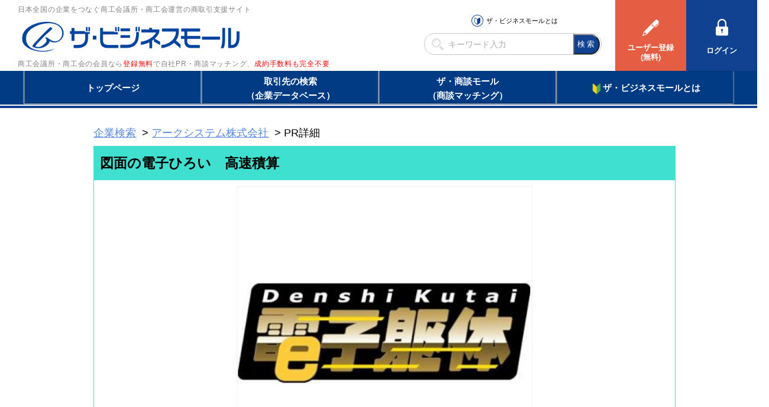

--- FILE ---
content_type: text/html
request_url: https://s.b-mall.ne.jp/ProductDetail-53100.html
body_size: 2736
content:
    <!DOCTYPE html>
<html lang="ja">
<head>
<meta charset="UTF-8">
<meta name="apple-mobile-web-app-capable" content="no">
<meta name="format-detection" content="telephone=no">
<meta name="viewport" content="width=device-width,initial-scale=1.0,minimum-scale=1.0,maximum-scale=1.0,user-scalable=no">
<meta name="keyword" content="ザ・ビジネスモール, 図面の電子ひろい　高速積算">
<meta name="description" content="図面の電子ひろい　高速積算">

<link rel="canonical" href="https://www.b-mall.ne.jp/PrDetail-53100.aspx">

<script type="text/javascript" src="//ajax.googleapis.com/ajax/libs/jquery/3.3.1/jquery.min.js"></script>
<script type="text/javascript" src="//cdnjs.cloudflare.com/ajax/libs/Swiper/4.3.3/js/swiper.min.js"></script>
<script type="text/javascript" src="//cdnjs.cloudflare.com/ajax/libs/layzr.js/1.4.3/layzr.min.js"></script>
<script type="text/javascript" src="//maxcdn.bootstrapcdn.com/bootstrap/3.3.5/js/bootstrap.min.js"></script>

<!-- <script type="text/javascript" src="/js/analytics.js?2022082601"></script> -->
<!-- Global site tag (gtag.js) - Google Analytics -->
<script async src="https://www.googletagmanager.com/gtag/js?id=UA-346866-1"></script>
<script>
 window.dataLayer = window.dataLayer || [];
 function gtag(){dataLayer.push(arguments);}
 gtag('js', new Date());
 gtag('config', 'UA-346866-1');
</script>
<script type="text/javascript" src="/js/easing_sp.js?2022082601"></script>
<script type="text/javascript" src="/js/script_sp.js?2022082601"></script>
<script type="text/javascript" src="/js/script_sp_header_search.js?2022082601"></script>

<link rel="stylesheet" href="//cdnjs.cloudflare.com/ajax/libs/Swiper/4.3.3/css/swiper.min.css">
<link rel="stylesheet" href="//maxcdn.bootstrapcdn.com/font-awesome/4.2.0/css/font-awesome.min.css" />

<link rel="stylesheet" href="/css/style_base.css?2022082601">

    
    <script type="text/javascript" src="/js/script_responsive.js?2022082601"></script>
    <link rel="stylesheet" type="text/css" href="/css/style_pc.css?2022082601" media="screen and (min-width: 946px)">
    <link rel="stylesheet" type="text/css" href="/css/style_sp.css?2022082601" media="screen and (max-width: 945px)">

<title>図面の電子ひろい　高速積算</title>


<script type="text/javascript">
var isAdminHeader = false;
var userName = "";
var tourokuDantaiCount = 446;
var today = new Date();
var nowYear = today.getFullYear();

var _ua = navigator.userAgent;
$(function(){
    var isTablet = false;
    if ( _ua.indexOf('iPhone') > 0 || _ua.indexOf('iPod') > 0 || _ua.indexOf('Android') > 0 && _ua.indexOf('Mobile') > 0 ) {
        isTablet = false;
    } else if( _ua.indexOf('iPad') > 0 || _ua.indexOf('Android') > 0 ) {
        isTablet = true;
    } else {
        isTablet = false;
    }
    if ( isTablet ) {
        $('meta[name="viewport"]').attr('content','width=1300,user-scalable=no,shrink-to-fit=yes');
    }
});
</script>



<link href="/css/sp_product.css" rel="stylesheet" type="text/css" media="screen,print" />
<link href="//maxcdn.bootstrapcdn.com/font-awesome/4.2.0/css/font-awesome.min.css" rel="stylesheet" />
<link href="/css/premium/lightbox.css" rel="stylesheet" />
<link href="/css/modal-video.min.css" rel="stylesheet" type="text/css" media="screen,print" />
<script type="text/javascript" src="/js/jquery-modal-video.min.js"></script>

<script type="text/javascript" src="/js/premium/lightbox.js"></script>
<script type="text/javascript" src="/js/script_sp_product_detail.js"></script>
</head>
<body>
<section id="header-placeholder"></section>


    <main>
        <div id="wrapper">
            <div class="pankuzu">
                <ol>
                    <li><a href="/search/" class="linkDesign">企業検索</a></li>
                    <li><a href="https://s.b-mall.ne.jp/CompanyDetail-DYbqCQewLVbq.html" class="linkDesign">アークシステム株式会社</a></li>
                    <li>PR詳細</li>
                </ol>
            </div>
            <section class="block-Productimg">
                <h1><span id="lblProductName">図面の電子ひろい　高速積算</span></h1>
                <div class="block-Productimg-inner clear">
                                        <div id="mainphoto">
                        <img src="/img/product/100/53100/71485w500h500.jpg" alt="図面の電子ひろい　高速積算" />
                    </div>
                    
                    <div class="block-Productimg-txt">
                        <p>
                            <span id="lblProductPr">手拾いよりもやさしく、デジタイザよりも簡単に！OCR機能を備えた画期的なRC造躯体拾い出しソフトです。<br />
スキャナで紙図面を取り込み、簡単なマウス操作で拾い出しを行う建築積算ソフトです。<br />
CAD図面も取り込めます。<br />
<br />
テンプレートを作成しボタン一つで文字を認識することにより、従来よりもスピーディーな入力が可能です。<br />
スキャナで読み込んだ図面を表示し、その上をマウスでなぞることにより通り芯を作成します。<br />
あとは通り芯に合わせ、塗り絵感覚で部材を配置するだけ、図面上に部材を配置するため、<br />
進捗状況やひろい漏れが一目瞭然です。<br />
積算情報は一覧で表示され、各種キーワードにより検索することが出来ます。<br />
また、過去の物件を複製することや開口部、スリットがマウス操作で簡単に設定できます、<br />
部材の立面表示で確認も簡単です。配置した部材を元に土工事を自動計算します。<br />
掘削範囲、山留め指定も可能です。<br />
セットバックや中空スラブ(ボイドスラブ)もイラストで簡単入力、図面上に部材を配置できます。<br />
</span>
                        </p>
                                                                        <div>
                            <dl class="relatedpage">
                                <dt>関連ページ</dt>
                                <dd>
                                    <a id="lnkDetailUrl" class="underbk url-break linkDesign" onfocus="this.blur()" onclick="javascript:urchinTracker('/click/jump/PrDetail-53100');" href="http://www.ark-sys.co.jp/denshikutai/" target="_blank">http://www.ark-sys.co.jp/denshikutai/</a>
                                </dd>
                            </dl>
                        </div>
                                                <div class="Linkbox-wrap">
                            <div class="Linkbox01"><a id="ctl00_ContentPlaceHolder2_lnkCompanyInfo" class="nounderbk" onfocus="this.blur()" href="https://s.b-mall.ne.jp/CompanyDetail-DYbqCQewLVbq.html">企業情報を確認する</a></div>
                        </div>
                    </div>
                </div>

                                                    <div id="block-GAIYO-inquery">お問い合わせ</div>
                <div id="target" class="mar-b20">
                    
                                            <dl>
                            <dt>電話でのお問い合わせ</dt>
                            <dd>
                                <a id="telDisp" class="linkDesign">電話番号を表示する</a>
                                <img id="contactTelNoImg" src="/tempimgs/tel-DYbqCQewLVbq/" style="border-width:0px;display:none;" />
                            </dd>
                            <dd>
                                <a id="tellCellPhone" target="_blank" class="tellCellPhone call-tel">&nbsp;&nbsp;&nbsp;電話する</a>
                            </dd>
                        </dl>
                    
                    
                                            <dl>
                            <dt>FAXでのお問い合わせ</dt>
                            <dd>
                                <a id="faxDisp" class="linkDesign">FAX番号を表示する</a>
                                <img id="contactFaxNoImg" src="/tempimgs/fax-DYbqCQewLVbq/" style="border-width:0px;display:none;" />
                            </dd>
                        </dl>
                    
                    
                                            <dl>
                            <dt>メールでのお問い合わせ</dt>
                            <dd>
                                <a id="contactMailAdrs" class="linkDesign" href="/inquiry/edit/?key=DYbqCQewLVbq">ユーザーログインして問い合わせる</a>
                            </dd>
                        </dl>
                                        <p class="txt-atten">※売り込みやテレマーケティングに利用することは禁止します。<br />ザ・ビジネスモール事務局</p>
                </div>
                        </section>

                    <section class="block-productservice">
                <h2><span id="lblListTitle">商品サービス情報一覧</span></h2>
                <div class="block">
                    <section class="gridWrapper">
                                        <section class="grid">
                            <a href="https://s.b-mall.ne.jp/ProductDetail-53101.html">
                                <div class="box">
                                                                        <img src="/img/product/101/53101/71487w200h200.jpg" width="160" height="160" alt="図面の電子ひろい　高速積算" />
                                                                        <h3 class="heightLine">スピーディーな拾い出しを実現！</h3>
                                </div>
                            </a>
                        </section>
                                        <section class="grid">
                            <a href="https://s.b-mall.ne.jp/ProductDetail-53102.html">
                                <div class="box">
                                                                        <img src="/img/product/102/53102/71489w200h200.jpg" width="160" height="160" alt="図面の電子ひろい　高速積算" />
                                                                        <h3 class="heightLine">【販売実績5,000社】建設業に携わるあなたの強い味方</h3>
                                </div>
                            </a>
                        </section>
                                        <section class="grid">
                            <a href="https://s.b-mall.ne.jp/ProductDetail-53100.html">
                                <div class="box">
                                                                        <img src="/img/product/100/53100/71485w200h200.jpg" width="160" height="160" alt="図面の電子ひろい　高速積算" />
                                                                        <h3 class="heightLine">図面の電子ひろい　高速積算</h3>
                                </div>
                            </a>
                        </section>
                                    </section>
                    <div style="clear:both;"></div>
                </div>
            </section>
        
            <section class="block-GAIYO table-list">
                <h2>企業情報</h2>
                <div class="block">
                    <dl>
                        <dt>企業名</dt>
                        <dd><span id="lblCInfoCompanyName">アークシステム株式会社</span>（<span><a id="lnkCInfoCompanyDetail" class="linkDesign" href="https://s.b-mall.ne.jp/CompanyDetail-DYbqCQewLVbq.html">事業所概要詳細</a></span>）
                        </dd>
                    </dl>
                    <dl>
                        <dt>所在地</dt>
                        <dd>
                            <p><span id="lblCInfoSyozaiti">神奈川県横浜市西区</span></p>
                        </dd>
                    </dl>
                </div>
            </section>

        </div>
    </main>

<section id="footer-placeholder"></section>
<input type="hidden" id="c_kanri" value="DYbqCQewLVbq">

</body>
</html>

--- FILE ---
content_type: text/css
request_url: https://s.b-mall.ne.jp/css/sp_product.css
body_size: 1515
content:
@charset "UTF-8";

body {
    word-break: break-all;
    color: #000000;
}


/* 全体
------------------------------------------------------------*/
#wrapper{
    margin: 0 auto;
    padding: 5px 1% 10px;
    width: 98%;
    position: relative;
    background-color: #FFFFFF;
}

.linkDesign {
    color:#5487dc;
    text-decoration:underline;
    cursor:pointer;
}

/**************************
/* 各項目タイトル
**************************/

.block-GAIYO, .block-productservice, .block-Productimg {
    border: 1px solid #40e0d0;
    margin-bottom: 20px;
    clear: both;
    background-color: #FFFFFF;
}

.block-GAIYO h2, .block-productservice h2, .block-Productimg h1{
    background: #40e0d0;
    padding: 10px;
    font-weight: bold;
    font-size:1.3em;
}


/*************
メイン コンテンツ(各ブロック）
*************/
.pankuzu {
    margin: 0 0 8px;
}
.pankuzu li {
    display: inline-block;
    margin: 5px 0 0 0;
}
.pankuzu li + li::before {
    margin: 0 5px;
    content: ">";
}



#mainphoto {
    margin:10px;
    text-align:center;
    height:auto;
}
#mainphoto img{
    border:1px solid #efefef;
    height:auto;
    width:100%;
    max-width:500px;
}

.block{
    padding:10px;
}

.block-Productimg h1{
    width:100%;
}

.block-Productimg-inner{
    background:#fff;
    width:100%;
}

.block-Productimg-txt{
    clear:left;
    padding:20px;
}


/*関連ページ*/
dl.relatedpage{
    margin-top:20px;
    text-align:center;
}
dl.relatedpage dt{
    background-color:#6F6F6F;
    display:inline-block;
    color:#FFF;
    padding:3px 5px;
    text-align:center;
    border-radius: 10px;
    -webkit-border-radius: 10px;
    -moz-border-radius: 10px;
}
dl.relatedpage dt:before{
    padding-right:5px;
    content: "\f0c1";
    font-family: FontAwesome;
}
dl.relatedpage dd{
    padding:3px 5px;
    margin-left:0px;
}


/*各リンクエリア用*/
.Linkbox-wrap{
    margin:20px 0 0 0;
    display: block;
    overflow:hidden;
}

.block-Productimg .Linkbox01 {
    background-color: #fff;
    padding: 20px 10px 10px 10px;
    border:1px solid #4F4F4F;
    margin: 0 auto 20px;
    background-repeat: no-repeat;
    background-position: 20px center;
    -webkit-background-size: 40px 40px;
    -moz-background-size: 40px 40px;
    -o-background-size: 40px 40px;
    background-size: 40px 40px;
    text-align:center;
}

@media print, screen and (max-width:480px) {
    .block-Productimg .Linkbox01 {
        width:100%;
    }
}

@media print, screen and (min-width:481px) and (max-width:945px) {
    .block-Productimg .Linkbox01 {
        width:50%;
    }
}

@media print, screen and (min-width: 946px) {
    .block-Productimg .Linkbox01 {
        width:25%;
    }
}

.block-Productimg .Linkbox01:before{
    font-size:26px;
    line-height:1;
    font-family:FontAwesome;
    content:"\f0f7";
    padding-right:5px;
}

.block-Productimg .Linkbox01:after {
    content:"\f0da";
    color:#4F4F4F;
    padding-left:5px;
    font-family: FontAwesome;
    vertical-align:top;
}
.block-Productimg .Linkbox01 a {
    vertical-align:top;
    font-size:15px;
}


/* 電話ボタン*/
@media only screen and (max-width:480px) {
    .call-tel{
    background:#343434;
    padding:10px 40px;
    display: inline-block;
    border-radius:12px;
    color: #fff;
    font-size:20px;
    }

    .call-tel:before{
    font-family: FontAwesome;
    content:"\f095";
    padding-right:10px;
    }
}
@media print, screen and (min-width: 481px) {
    .call-tel{
    display:none;
    }
}

/* お問合せニョロ共通*/
#block-GAIYO-inquery{
    background:#40e0d0;
    padding:10px 0px 10px 0px;
    display: block;
    text-align: center;
    border:#40e0d0 1px solid;
}

#target{
    border-collapse:collapse;
    background-color:#F9F9F9;
    text-align:left;
    padding:20px;
    border:1px solid #D6D6D6;
    line-height:1.6em;
}

#target .txt-atten {
    line-height:1.5em;
    margin-top:10px;
}

#target dl {
    padding: 0;
    list-style: none;
    margin: 0 0 20px 0;
    display: table;
    table-layout: fixed;
    width: 100%;
}

#target dt{
    display: block;
    width: 100%;
    margin: 0;
    list-style: none;
    width: 100%;
    padding: 0;
    float: left;
}

#target dd {
    margin: 0;
    list-style: none;
    display: block;
    width: 100%;
    padding: 0 0 10px 0;
    float: left;
}

@media screen and (min-width: 481px) {
    #target dt {
        width: 250px;
    }
    #target dd{
        width: 330px;
    }
}

.block-Productimg #block-GAIYO-inquery, .block-Productimg #target {
    border:none;
}


/**************************
/* その他商品一覧
**************************/
.block-productservice a {
    text-decoration: none;
    color: initial;
}
.gridWrapper{
    padding-bottom:0px;
    overflow: hidden;
    margin:0 -12px 0 0px;
}

.grid{
    float:left;
    background:#fff;
}

@media print, screen and (max-width:480px) {
    .grid{
        width:47%;
        margin-bottom:2%;
        margin-right:2%;
    }
}

@media print, screen and (min-width:481px) and (max-width:945px) {
    .grid{
        width:23.6%;
        margin-bottom:1.3%;
        margin-right:1.3%;
    }
}

@media print, screen and (min-width: 946px) {
    .grid{
        width:176px;
        margin-bottom:10px;
        margin-right:10px;
    }
}

.box{
    padding:10px;
    background:#f5f5f5;/**薄い色指定**/
    border: solid 1px #ebebeb;
    height:300px;
}
.box img {
    max-width:100%;
    height:auto;
}
.box h3{
    clear:both;
    text-align:left;
    padding-top:0;
}


/*表をdl dtバージョンで作成*/
.table-list dl, .table-list dt, .table-list dd {
    padding: 0;
    margin: 0;
    list-style: none;
}
.table-list dl{
    display: block;
    width: 100%;
    border-top:#e5e5e5 1px solid;
    border-left:#e5e5e5 1px solid;
    border-right:#e5e5e5 1px solid;
}
.table-list dl:last-child{
    border-bottom:#e5e5e5 1px solid;
}
.table-list dt{
    display: block;
    width: 100%;
    padding: 10px;
    background: #40e0d0;
    font-weight: bold;
    -webkit-box-sizing: border-box;
    -moz-box-sizing: border-box;
    box-sizing: border-box;
}
.table-list dd{
    display: block;
    padding: 10px;
}


/*************
動画部分
*************/
.video-frame {
    width: 100%;
    max-width: 560px;
    position: relative;
    text-align: center;
    margin: 20px auto 0;
}

.video-frame .under-thum {
    width: 100%;
    height: 0;
    position: relative;
    padding-top: 57%;
    padding-top: -webkit-calc(100% / 16 * 9);
    padding-top: -moz-calc(100% / 16 * 9);
    padding-top: calc(100% / 16 * 9);
}

.video-frame .under-thum iframe {
    width: 100%;
    height: 100%;
    position: absolute;
    top: 0;
    left: 0;
}

.video-frame .over-thum {
/*
    width: 100%;
    height: 100%;
    position: absolute;
    top: 0;
    left: 0;
    cursor: pointer;
*/
}



--- FILE ---
content_type: text/javascript
request_url: https://s.b-mall.ne.jp/js/script_sp_product_detail.js
body_size: 101
content:
$(document).ready(function(){
	$(".js-modal-btn").modalVideo({channel:'youtube'});

    $('.tellCellPhone').click(function(){
        var idAjax = $('#c_kanri').val();
        $.ajax({
            url: '/telno/api/',
            data: {
                'id': idAjax
            },
            async:false,
            success: function(result){
                var data = $.parseJSON(result);
                if (data["result"] == true) {
                    location.href = data["telno"];
                }
            },
            error: function(XMLHttpRequest, textStatus, errorThrown){
                alert("通信エラー");
            },
            cache: false
        });
    });
    $('#telDisp').click(function(){
        $(this).css('display','none');
        $(this).next().css('display','inline');
    });
    $('#faxDisp').click(function(){
        $(this).css('display','none');
        $(this).next().css('display','inline');
    });
});